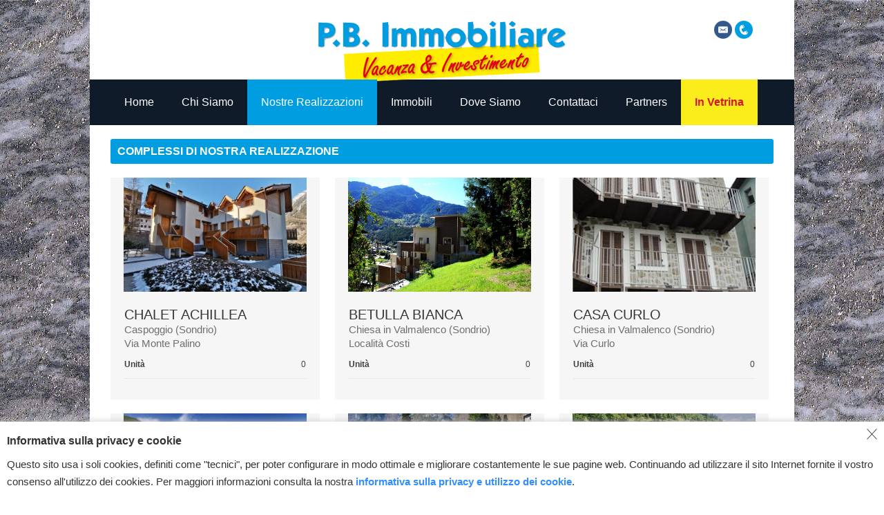

--- FILE ---
content_type: text/html; charset=utf-8
request_url: http://pbimmobiliare.it/nostre-realizzazioni
body_size: 8959
content:


<!DOCTYPE html>
<html xmlns="http://www.w3.org/1999/xhtml">
<head><meta http-equiv="Content-Type" content="text/html; charset=utf-8" /><title>
	P.B. Immobiliare - appartamenti in Valmalenco e Valtellina
</title><meta name="description" content="La P.B. immobiliare offre la possibilità di acquistare o affittare appartamenti in diverse strutture in Valmalenco e Valtellina." /><meta name="keywords" content="ville, villette, appartamenti, affitto, affitti, acquisti, immobili, case, casa, immobiliare, agenzie, agenzia, valmalenco, malenco, valtellina, chiesa, lanzada, caspoggio, chiareggio, sondrio, montagna, alpi, turismo, ristoranti, alberghi, neve, sci, residence, bormio." /><link href="/styles/reset.css" rel="stylesheet" /><link href="/styles/style.css" rel="stylesheet" /><link href="/scripts/jquery.bxslider/jquery.bxslider.css" rel="stylesheet" /><link href="/scripts/jquery.fancybox/jquery.fancybox.css" rel="stylesheet" />
    <script src="/scripts/jquery-1.8.2.min.js"></script>
    <script src="/scripts/jquery.bxslider/jquery.bxslider.min.js"></script>
    <script src="/scripts/jquery.fancybox/jquery.fancybox.pack.js"></script>
    <script type="text/javascript">
        $(document).ready(function () {
            $('.fancybox').fancybox({ social_tools: '' });
        });
    </script>
    
<style type="text/css">
    img.imgImmobile
    {
        width:265px;
        height:165px;
        object-fit:cover;
        object-position:center;
    }
</style>
</head>
<body>
    <form method="post" action="/nostre-realizzazioni" id="form1">
<div class="aspNetHidden">
<input type="hidden" name="_TSM_HiddenField_" id="_TSM_HiddenField_" value="U-GyvmVn3pFKzzhuOCSqqR-y0YvQH8KCXiVkpBj1gz81" />
<input type="hidden" name="__EVENTTARGET" id="__EVENTTARGET" value="" />
<input type="hidden" name="__EVENTARGUMENT" id="__EVENTARGUMENT" value="" />
<input type="hidden" name="__VIEWSTATE" id="__VIEWSTATE" value="/[base64]/uEhLCerab1iUew7EekHodYrCPCwA+7I=" />
</div>

<script type="text/javascript">
//<![CDATA[
var theForm = document.forms['form1'];
if (!theForm) {
    theForm = document.form1;
}
function __doPostBack(eventTarget, eventArgument) {
    if (!theForm.onsubmit || (theForm.onsubmit() != false)) {
        theForm.__EVENTTARGET.value = eventTarget;
        theForm.__EVENTARGUMENT.value = eventArgument;
        theForm.submit();
    }
}
//]]>
</script>


<script src="/WebResource.axd?d=yb9Sfs-R6bS8KY301j3mtr7bVGASC0PYdsFWl8m65oqJIhaH4gLi72zk9Nwl7omZaE7-ZWJ1k-r7Lb7w7xIJbl_NYZc_NDsPyEufF0zzFJg1&amp;t=637358748577751970" type="text/javascript"></script>


<script type="text/javascript">
//<![CDATA[
var __cultureInfo = {"name":"it-IT","numberFormat":{"CurrencyDecimalDigits":2,"CurrencyDecimalSeparator":",","IsReadOnly":false,"CurrencyGroupSizes":[3],"NumberGroupSizes":[3],"PercentGroupSizes":[3],"CurrencyGroupSeparator":".","CurrencySymbol":"€","NaNSymbol":"Non un numero","CurrencyNegativePattern":9,"NumberNegativePattern":1,"PercentPositivePattern":1,"PercentNegativePattern":1,"NegativeInfinitySymbol":"-Infinito","NegativeSign":"-","NumberDecimalDigits":2,"NumberDecimalSeparator":",","NumberGroupSeparator":".","CurrencyPositivePattern":2,"PositiveInfinitySymbol":"+Infinito","PositiveSign":"+","PercentDecimalDigits":2,"PercentDecimalSeparator":",","PercentGroupSeparator":".","PercentSymbol":"%","PerMilleSymbol":"‰","NativeDigits":["0","1","2","3","4","5","6","7","8","9"],"DigitSubstitution":1},"dateTimeFormat":{"AMDesignator":"","Calendar":{"MinSupportedDateTime":"\/Date(-62135596800000)\/","MaxSupportedDateTime":"\/Date(253402297199999)\/","AlgorithmType":1,"CalendarType":1,"Eras":[1],"TwoDigitYearMax":2029,"IsReadOnly":false},"DateSeparator":"/","FirstDayOfWeek":1,"CalendarWeekRule":2,"FullDateTimePattern":"dddd d MMMM yyyy HH.mm.ss","LongDatePattern":"dddd d MMMM yyyy","LongTimePattern":"HH.mm.ss","MonthDayPattern":"d MMMM","PMDesignator":"","RFC1123Pattern":"ddd, dd MMM yyyy HH\u0027:\u0027mm\u0027:\u0027ss \u0027GMT\u0027","ShortDatePattern":"dd/MM/yyyy","ShortTimePattern":"HH.mm","SortableDateTimePattern":"yyyy\u0027-\u0027MM\u0027-\u0027dd\u0027T\u0027HH\u0027:\u0027mm\u0027:\u0027ss","TimeSeparator":".","UniversalSortableDateTimePattern":"yyyy\u0027-\u0027MM\u0027-\u0027dd HH\u0027:\u0027mm\u0027:\u0027ss\u0027Z\u0027","YearMonthPattern":"MMMM yyyy","AbbreviatedDayNames":["dom","lun","mar","mer","gio","ven","sab"],"ShortestDayNames":["do","lu","ma","me","gi","ve","sa"],"DayNames":["domenica","lunedì","martedì","mercoledì","giovedì","venerdì","sabato"],"AbbreviatedMonthNames":["gen","feb","mar","apr","mag","giu","lug","ago","set","ott","nov","dic",""],"MonthNames":["gennaio","febbraio","marzo","aprile","maggio","giugno","luglio","agosto","settembre","ottobre","novembre","dicembre",""],"IsReadOnly":false,"NativeCalendarName":"calendario gregoriano","AbbreviatedMonthGenitiveNames":["gen","feb","mar","apr","mag","giu","lug","ago","set","ott","nov","dic",""],"MonthGenitiveNames":["gennaio","febbraio","marzo","aprile","maggio","giugno","luglio","agosto","settembre","ottobre","novembre","dicembre",""]},"eras":[1,"d.C.",null,0]};//]]>
</script>

<script src="/ScriptResource.axd?d=KM_IBQFkcjuf0R7h8P-aT-cAYUdZE0nEht8wlOJ2SuI5CeeMnz1jVf9aJ7KzyCbvBwIvh4DUCZJhyA-FtYmux7DCRPJw0_VqO96TLh_MzrD-f-jckOCFtc2Wl73T8T0g0&amp;t=ffffffffafdfa956" type="text/javascript"></script>
<script src="/ScriptResource.axd?d=1uvZKUDu2Bny3lrcWzOQQTVxViUtwaudKNwSYaVTKkeU6cZtPXuso8sU-upQEPQmfGeEWU53esSlTZXi9RJLevbpzfov_dXarb8KxL5fCEsir7VkveiQQzdfk6wJCqt4ca6FypZRlOXhg1a2Wi3KMw2&amp;t=ffffffffafdfa956" type="text/javascript"></script>
<script src="/Complessi.aspx?_TSM_CombinedScripts_=True&amp;v=U-GyvmVn3pFKzzhuOCSqqR-y0YvQH8KCXiVkpBj1gz81&amp;_TSM_Bundles_=" type="text/javascript"></script>
<script src="/ScriptResource.axd?d=6B9PTm1cacQuPsco8bll3oItYgSKt4a9NUBOBRNKGi4N3f1mHAcmSbg1-KPVVyotDqgrVX_CZSmOxdoQsfjSF_EbDsXgtk2AAPnoVliJ96KwWUZhjimYqLvS-L-4CY-EEb9wYM9yDTzJmL-Aka_Wng2&amp;t=ffffffffafdfa956" type="text/javascript"></script>
<script src="/ScriptResource.axd?d=FnXUz8m6bfWGLYUHpSll2S7MHGItrrbltJY6UYBl7Qo7J-I5OSsOX53IrtNszKipxYfCnstR-g0py8-OpiONvn7Fkv6YLLEmQGLclH1AHAXTvBwjwUZjp6Regsl-9pHqwUqxWJPTYmbQ3yEKtS8nwg2&amp;t=ffffffffafdfa956" type="text/javascript"></script>
<div class="aspNetHidden">

	<input type="hidden" name="__VIEWSTATEGENERATOR" id="__VIEWSTATEGENERATOR" value="4F7E7666" />
	<input type="hidden" name="__PREVIOUSPAGE" id="__PREVIOUSPAGE" value="H_96oArNQaa-RtIF74ahcNbjj-sT9LPRFI2UdDGmPZA1HhSj0go40wTb7aGVus_ChqxEAx90Cmgbt8vW3gnpi02x7UIa1XWScf7MW7k7Rm41" />
	<input type="hidden" name="__EVENTVALIDATION" id="__EVENTVALIDATION" value="/wEdAALDH/t47/JB0Na7Aq9tFYEipn4AqZkyoqBv9CuJvVd4z8zvq8izSfWlFySrWw6clXHJJqojnuPyp69YS+DLtwDH" />
</div>
    <script type="text/javascript">
//<![CDATA[
Sys.WebForms.PageRequestManager._initialize('ctl00$ctl09', 'form1', [], [], [], 90, 'ctl00');
//]]>
</script>

    <div class="Hack1020">
        <div class="div1020">
            <div class="div960">
                <div class="logoContainer">
                    <a href="/">
                        <img src="/gfx/logo.png" /></a>
                    <div class="badgeContainer">
                        <a href="/contattaci">
                            <img src="/gfx/badge_email.png" /></a> <a href="/dove-siamo">
                                <img src="/gfx/badge_telefono.png" /></a>
                    </div>
                </div>
            </div>
            <div class="barraMenu">
                <div class="div960">
                    <ul class="ulMenu">
                        <li><a href="/" id="mnHomepage">Home</a></li>
                        <li><a href="/chi-siamo" id="mnChisiamo">Chi Siamo</a></li>
                        <li><a href="/nostre-realizzazioni" id="mnRealizzazioni">Nostre Realizzazioni</a></li>
                        <li><a href="/altri-immobili" id="mnAltri">Immobili</a></li>
                        <li><a href="/dove-siamo" id="mnDoveSiamo">Dove Siamo</a></li>
                        <li><a href="/contattaci" id="mnContattaci">Contattaci</a></li>
                        <li><a href="/partners" id="mnPartners">Partners</a></li>
                        <li><a class="promo" href="https://casevalmalenco.pbimmobiliare.it" id="promo" target="_blank">
                            In Vetrina</a></li>
                    </ul>
                    <div style="clear: both;">
                    </div>
                </div>
            </div>
            
    <div class="div960">
        <div id="ContentPlaceHolder1_lb" class="barraAzzurra" style="margin-top: 20px;">COMPLESSI DI NOSTRA REALIZZAZIONE</div>

        
        
        
                <div class="boxImmobile">
                    <div class="boxImmobile_foto">
                        
                        <a href="/scheda-complesso/2/CHALET-ACHILLEA">
                        
                        <img src='https://admin.pbimmobiliare.it/writable/638648471515992262_Chalet Achillea palazzina A.jpg' class="imgImmobile" />
                        </a>
                    </div>
                    <div class="boxImmobile_head">
                        <a href="/scheda-complesso/2/CHALET-ACHILLEA">CHALET ACHILLEA</a>
                        <div style="margin-bottom: 10px;">
                            Caspoggio (Sondrio)<br />
                            Via Monte Palino
                        </div>
                        <div class="boxImmobile_item">
                            <div style="float: left;">
                                <b>Unità</b>
                            </div>
                            <div style="float: right;">
                                0
                            </div>
                            <div style="clear: both;"></div>
                        </div>
                    </div>
                </div>
            
                <div class="spacer">&nbsp;</div>
            
                <div class="boxImmobile">
                    <div class="boxImmobile_foto">
                        
                        <a href="/scheda-complesso/3/BETULLA-BIANCA">
                        
                        <img src='https://admin.pbimmobiliare.it/writable/635457990700843770_DSC_0486.JPG' class="imgImmobile" />
                        </a>
                    </div>
                    <div class="boxImmobile_head">
                        <a href="/scheda-complesso/3/BETULLA-BIANCA">BETULLA BIANCA</a>
                        <div style="margin-bottom: 10px;">
                            Chiesa in Valmalenco (Sondrio)<br />
                            Località Costi
                        </div>
                        <div class="boxImmobile_item">
                            <div style="float: left;">
                                <b>Unità</b>
                            </div>
                            <div style="float: right;">
                                0
                            </div>
                            <div style="clear: both;"></div>
                        </div>
                    </div>
                </div>
            
                <div class="spacer">&nbsp;</div>
            
                <div class="boxImmobile">
                    <div class="boxImmobile_foto">
                        
                        <a href="/scheda-complesso/4/CASA-CURLO">
                        
                        <img src='https://admin.pbimmobiliare.it/writable/635200237205254259_ResizeImageHandlerCAD2ZC2Y.jpg' class="imgImmobile" />
                        </a>
                    </div>
                    <div class="boxImmobile_head">
                        <a href="/scheda-complesso/4/CASA-CURLO">CASA CURLO</a>
                        <div style="margin-bottom: 10px;">
                            Chiesa in Valmalenco (Sondrio)<br />
                            Via Curlo
                        </div>
                        <div class="boxImmobile_item">
                            <div style="float: left;">
                                <b>Unità</b>
                            </div>
                            <div style="float: right;">
                                0
                            </div>
                            <div style="clear: both;"></div>
                        </div>
                    </div>
                </div>
            
                <div class="spacer">&nbsp;</div>
            
                <div class="boxImmobile">
                    <div class="boxImmobile_foto">
                        
                        <a href="/scheda-complesso/6/CHALET-BAITA-DEI-PINI">
                        
                        <img src='https://admin.pbimmobiliare.it/writable/637046609094441702_IMG_20190904_153556.jpg' class="imgImmobile" />
                        </a>
                    </div>
                    <div class="boxImmobile_head">
                        <a href="/scheda-complesso/6/CHALET-BAITA-DEI-PINI">CHALET BAITA DEI PINI</a>
                        <div style="margin-bottom: 10px;">
                            Chiesa in Valmalenco (Sondrio)<br />
                            Località Chiareggio
                        </div>
                        <div class="boxImmobile_item">
                            <div style="float: left;">
                                <b>Unità</b>
                            </div>
                            <div style="float: right;">
                                0
                            </div>
                            <div style="clear: both;"></div>
                        </div>
                    </div>
                </div>
            
                <div class="spacer">&nbsp;</div>
            
                <div class="boxImmobile">
                    <div class="boxImmobile_foto">
                        
                        <a href="/scheda-complesso/8/COMPLESSO-RESIDENZIALE-NELLA">
                        
                        <img src='https://admin.pbimmobiliare.it/writable/636889326702588160_Foto 2.jpg' class="imgImmobile" />
                        </a>
                    </div>
                    <div class="boxImmobile_head">
                        <a href="/scheda-complesso/8/COMPLESSO-RESIDENZIALE-NELLA">COMPLESSO RESIDENZIALE NELLA</a>
                        <div style="margin-bottom: 10px;">
                            Chiesa in Valmalenco (Sondrio)<br />
                            Via Roma
                        </div>
                        <div class="boxImmobile_item">
                            <div style="float: left;">
                                <b>Unità</b>
                            </div>
                            <div style="float: right;">
                                0
                            </div>
                            <div style="clear: both;"></div>
                        </div>
                    </div>
                </div>
            
                <div class="spacer">&nbsp;</div>
            
                <div class="boxImmobile">
                    <div class="boxImmobile_foto">
                        
                        <a href="/scheda-complesso/11/Ai-Prai-2">
                        
                        <img src='https://admin.pbimmobiliare.it/writable/637266199278765986_vlcsnap-2019-09-25-09h47m19s492.jpg' class="imgImmobile" />
                        </a>
                    </div>
                    <div class="boxImmobile_head">
                        <a href="/scheda-complesso/11/Ai-Prai-2">Ai Prai 2</a>
                        <div style="margin-bottom: 10px;">
                            Chiesa in Valmalenco (Sondrio)<br />
                            Via Vassalini
                        </div>
                        <div class="boxImmobile_item">
                            <div style="float: left;">
                                <b>Unità</b>
                            </div>
                            <div style="float: right;">
                                0
                            </div>
                            <div style="clear: both;"></div>
                        </div>
                    </div>
                </div>
            
                <div class="spacer">&nbsp;</div>
            
                <div class="boxImmobile">
                    <div class="boxImmobile_foto">
                        
                        <a href="/scheda-complesso/14/Condominio-Centrale">
                        
                        <img src='https://admin.pbimmobiliare.it/writable/638083382961506856_Presentazione standard1.jpg' class="imgImmobile" />
                        </a>
                    </div>
                    <div class="boxImmobile_head">
                        <a href="/scheda-complesso/14/Condominio-Centrale">Condominio Centrale</a>
                        <div style="margin-bottom: 10px;">
                            Chiesa in Valmalenco (Sondrio)<br />
                            Via Roma, 112
                        </div>
                        <div class="boxImmobile_item">
                            <div style="float: left;">
                                <b>Unità</b>
                            </div>
                            <div style="float: right;">
                                0
                            </div>
                            <div style="clear: both;"></div>
                        </div>
                    </div>
                </div>
            
                <div class="spacer">&nbsp;</div>
            
                <div class="boxImmobile">
                    <div class="boxImmobile_foto">
                        
                        <a href="/scheda-complesso/15/Condominio-Casa-Pedrotti">
                        
                        <img src='https://admin.pbimmobiliare.it/writable/638648480620078521_Pedrotti 2024.jpg' class="imgImmobile" />
                        </a>
                    </div>
                    <div class="boxImmobile_head">
                        <a href="/scheda-complesso/15/Condominio-Casa-Pedrotti">Condominio Casa Pedrotti</a>
                        <div style="margin-bottom: 10px;">
                            Chiesa in Valmalenco (Sondrio)<br />
                            Via N. Rusca n. 39
                        </div>
                        <div class="boxImmobile_item">
                            <div style="float: left;">
                                <b>Unità</b>
                            </div>
                            <div style="float: right;">
                                0
                            </div>
                            <div style="clear: both;"></div>
                        </div>
                    </div>
                </div>
            

        <div style="clear: both;"></div>

        <div class="pager">
            <span id="ContentPlaceHolder1_DataPager1"><span>1</span>&nbsp;</span>
        </div>

        <script type="text/javascript">
            $(document).ready(function () {
                var i = 0;
                $('.spacer').each(function () {
                    i++;
                    if (i % 3 == 0) {
                        $(this).hide();
                    }
                });
            });
        </script>

    </div>
    <script type="text/javascript">
        $(document).ready(function () {
            $('#mnRealizzazioni').addClass("active");
        });
    </script>

            <div class="barraScura">
                <div class="div960">
                    <div class="iscriviti">
                        Iscriviti alla nostra newsletter
                    </div>
                    <div class="tbNewsletter">
                        <input type="text" name="EMAIL" />
                    </div>
                    <div style="float: left;">
                        <a id="btnSubscribe" class="btnBlu" href="javascript:WebForm_DoPostBackWithOptions(new WebForm_PostBackOptions(&quot;ctl00$btnSubscribe&quot;, &quot;&quot;, false, &quot;&quot;, &quot;http://pbimmobiliare.us3.list-manage1.com/subscribe/post?u=446304d308b79ead7c07b6441&amp;id=da5912a082&quot;, false, true))">ISCRIVITI</a>
                    </div>
                    <div style="clear: both;">
                    </div>
                </div>
            </div>
            <div class="footer">
                <div class="div960">
                    <div class="boxFooter" style="color: #2f4665; text-align: center; padding-top: 40px;">
                        <img src="/gfx/logo_footer.png" />
                        <div style="height: 10px;">
                        </div>
                        Copyright
                        2025<br />
                        Cod. Fisc. e P.Iva: 04988490969
                        <style type='text/css'>
                            #andytimes_privacy_main_link
                            {
                                text-decoration: none;
                                color: inherit;
                                font-size: 8pt;
                            }
                        </style>
                        <div id='andytimes_privacy_div'>
                        </div>
                        <a href="http://www.andytimes.it" target="_blank">
                            <img src="/gfx/andytimes.png" /></a>
                    </div>
                    <div class="boxFooter" style="text-align: center;">
                        <h1>
                            CALCOLA IL TUO MUTUO</h1>
                        <div style="height: 10px;">
                        </div>
                        <a href="/calcola-mutuo">
                            <img src="/gfx/banner_telemutuo.png" /></a>
                    </div>
                    <div class="boxFooter">
                        <h1>
                            CONTATTI</h1>
                        <div style="height: 10px;">
                        </div>
                        P.B. Immoblilare<br />
                        Via Roma, 150 - Chiesa Valmalenco Italy<br />
                        Tel. 0342 / 451061<br />
                        info@pbimmobiliare.it
                    </div>
                    <div class="boxFooter" style="position: relative;">
                        <a href="https://www.3bmeteo.com/meteo/chiesa+in+valmalenco/" target="_blank" style="position: absolute;
                            top: 0px; width: 100%; height: 150px;"></a>
                        <div style="padding-left: 30px;">
                            <a id='wdgt_6201269d7c73adc85c8b4568' href='https://www.3bmeteo.com/meteo/chiesa+in+valmalenco/'>
                                Meteo Chiesa in valmalenco</a>
                            <script type="text/javascript">
                                var wid = '6201269d7c73adc85c8b4568';
                                (function () {
                                    var wdgt = document.createElement('script'); wdgt.type = 'text/javascript'; wdgt.async = true;
                                    wdgt.src = '//widget.3bmeteo.com/widget.js';
                                    var s = document.getElementsByTagName('script')[0]; s.parentNode.insertBefore(wdgt, s);
                                })();
                            </script>
                        </div>
                    </div>
                    <div style="clear: both;">
                    </div>
                </div>
            </div>
        </div>
    </div>
    <div class="banner">
        
        
                <a href="https://admin.pbimmobiliare.it/writable/638083607145577907_Immagine.png" id="ctl10_ancora_0" class="fancybox">
                    <img src="https://admin.pbimmobiliare.it/writable/637401671945774081_background_112020.jpg" /></a>
            
    </div>
    <script>
        (function (i, s, o, g, r, a, m) {
            i['GoogleAnalyticsObject'] = r; i[r] = i[r] || function () {
                (i[r].q = i[r].q || []).push(arguments)
            }, i[r].l = 1 * new Date(); a = s.createElement(o),
                m = s.getElementsByTagName(o)[0]; a.async = 1; a.src = g; m.parentNode.insertBefore(a, m)
        })(window, document, 'script', '//www.google-analytics.com/analytics.js', 'ga');

        ga('create', 'UA-45452158-1', 'pbimmobiliare.it');
        ga('send', 'pageview');
    </script>
    <script type='text/javascript' src='https://privacy.andytimes.it/privacy/privacy-cookie.min.js'></script>
    <script type='text/javascript'>        ParsePrivacy('583d3213-e3d1-4287-9341-857381a991e0');</script>
    </form>
</body>
</html>


--- FILE ---
content_type: text/html; charset=utf-8
request_url: https://privacy.andytimes.it/Privacy/privacy-cookie.ashx
body_size: 417
content:
Questo sito usa i soli cookies, definiti come &quot;tecnici&quot;, per poter configurare in modo ottimale e migliorare costantemente le sue pagine web. Continuando ad utilizzare il sito Internet fornite il vostro consenso all&#39;utilizzo dei cookies. Per maggiori informazioni consulta la nostra <a href='#privacy-e-uso-dei-cookie' onclick="$('#andytimes_privacy_box').hide();">informativa sulla privacy e utilizzo dei cookie</a>.

--- FILE ---
content_type: text/css
request_url: http://pbimmobiliare.it/styles/reset.css
body_size: 880
content:
html {
	margin: 0;
	padding: 0;
	border: 0;
	outline: 0;
	font-weight: inherit; 
	font-style: inherit; 
	font-size: 100%; 
	font-family: Arial; 
} 

body, div, span, applet, object, iframe,
h1, h2, h3, h4, h5, h6, blockquote, 
a, abbr, acronym, address, big, cite, code,
del, dfn, em, font, img, ins, kbd, q, s, samp,
small, strike, strong, tt, var,
dl, dt, dd, ol, ul, li,
form, label, legend,
table, caption, tbody, tfoot, thead, tr, th, td {
	margin: 0;
	padding: 0;
	border: 0;
	outline: 0;
	font-weight: inherit;
	font-style: inherit;
	font-size: 100%;
	font-family: Arial;
}

pre, sub, sup {
	margin: 0;
	padding: 0;
	border: 0;
	outline: 0;
}

/* remember to define focus styles! */
:focus {
	outline: 0;
}
body {
	line-height: 1;
}
ol, ul {
	list-style: none;
}
/* tables still need 'cellspacing="0"' in the markup */
table {
	border-collapse: collapse;
	border-spacing: 0;

}
caption, th, td {
	text-align: left;
	font-weight: normal;
}
blockquote:before, blockquote:after,
q:before, q:after {
	content: "";
}
blockquote, q {
	quotes: "" "";
}

/* text */

h1, h2, h3, h4, h5, h6 {
	font-weight: normal;
}

h1 {
	font-size: 30px;
}

h2 {
	font-size: 24px;
}

h3 {
	font-size: 16px;
}

h4 {
	font-size: 14px;
}

h5 {
	font-size: 12px;
}

h6 {
	font-size: 11px;
}

.black{color:#2c2c2c;}
.green{color:#a0b956;}
.blue{color:#3e5f7e;}
.red{color:#c21111;}
.gray{color: #8d8d8d;}
.brown{color: #9c7158;}
.orange{color: #ec7c48;}

.link_brown
{color:#6e6756;text-decoration:none;}
.link_brown:hover
{color:#a0b956;text-decoration:none;}


--- FILE ---
content_type: text/css
request_url: http://pbimmobiliare.it/styles/style.css
body_size: 2653
content:
.banner {
    position: fixed;
    top: 0px;
    left: 0px;
    width: 100%;
    height: auto;
    overflow: hidden;
    text-align: center;
    z-index: 1;
}
.Hack1020 {
    width: 100%;
    overflow: hidden;
}
.div1020 {
    width:1020px;
    margin: auto;
    background-color: #fff;
    position: relative;
    z-index: 4;
}
.div960 {
    width:960px;
    margin: auto;
    position: relative;
    z-index: 4;
}
.logoContainer {
    width: 100%;
    height: 85px;
    padding-top: 30px;
    text-align: center;
    position: relative;
}
.badgeContainer {
    position: absolute;
    top: 30px;
    right: 30px;
}
.barraMenu {
    background-color: #101b2a;
}
.ulMenu li {
    float: left;
}
    .ulMenu li a {
        display: inline-block;
        padding-top:25px;
        padding-bottom: 25px;
        padding-left: 20px;
        padding-right: 20px;
        font-family: Arial;
        font-size: 12pt;
        color: #fff;
        text-align: center;
        text-decoration: none;
    }
    .ulMenu li a.active {
        background-color: #009de0;
    }
    .ulMenu li a:hover {
        background-color: #009de0;
    }
    .ulMenu li a.promo{
        background-color: #FBED1C;
        color:   #D81426;
        font-weight:600;
    }
        
.cornice {
    position: absolute;
    width:996px;
    height:482px;
    top: -13.2px;
    left: -15px;
    background-image: url('/gfx/cornice_ombra.png');
}
.slider1content {
    position: relative;
}
.slider1content .bx-pager {
    bottom: -100px;
    z-index: 9999;
}
.slider2content {
    position: relative;
}
.slider2content .bx-pager {
    top: 88%;
    z-index: 9999;
}
.boxRicerca {
    width:906px;
    height:137px;
    position: absolute;
    z-index: 9999;
    top: 300px;
    left: 27px;
    background-image: url('/gfx/bg_cerca.png');
}
.boxRicerca_in {
    margin-top: 45px;
    margin-left: 10px;
    padding: 10px;
}
.boxRicerca_in_b {
    width:16.666666%;
    float: left;
}
    .boxRicerca_in_b div {
        font-family: Arial;
        font-size: 11pt;
        color: #474747;
        padding-bottom: 10px;
        font-weight: bold;
    }
    .boxRicerca_in_b select {
        border: 1px solid #d5d5d5;
        padding: 5px;
        width: 90%;
        color: #828282;
        border-radius: 3px;
    }
.boxHome {
    float: left;
    width: 33.333333%;
    text-align: center;
}
    .boxHome h1 {
        font-family: Arial;
        font-size: 18pt;
        color: #777777;
        text-align: center;
        width: 100%;
        margin-bottom: 20px;
    }
.linkHome {
    display: block;
    width:303px;
    margin: auto;
    text-decoration: none;
    background-color: #101b2a;
    font-family: Arial;
    font-size: 13pt;
    color: #fff;
    text-align: center;
    padding-top: 20px;
    padding-bottom: 20px;
    border-radius: 5px;
}
.barraScura {
    background-color: #19283c;
    padding-top: 10px;
    padding-bottom: 10px;
}
.iscriviti {
    float: left; 
    width:340px;
    font-family: Arial;
    font-size: 14pt;
    color: #fff;
    padding-top: 10px;
}
.tbNewsletter {
    float: left; 
    width:450px;
}
    .tbNewsletter input[type=text] {
        padding: 10px;
        width: 90%;
        background-color: #fff;
        border-radius: 3px;
        border: 0px;
    }
.btnBlu {
    display: inline-block;
    text-decoration: none;
    background-color: #009de0;
    font-family: Arial;
    font-size: 12pt;
    color: #fff;
    text-align: center;
    padding: 10px;
    padding-left: 20px;
    padding-right: 20px;
    border-radius: 3px;
}
.footer {
    background-color: #101b2a;
    padding-top: 30px;
}
.boxFooter {
    width:25%;
    float: left;
    font-family: Arial;
    font-size: 11pt;
    color: #fff;
    line-height: 28px;
}
    .boxFooter h1 {
        font-family: Arial;
        font-size: 12pt;
        color: #fff;
    }
.barraAzzurra {
    background-color: #009de0;
    border-radius: 3px;
    padding: 10px;
    font-family: Arial;
    font-size: 12pt;
    color: #fff;
    margin-top: 20px;
    margin-bottom: 20px;
    font-weight:bold;
}
.barraGialla {
    background-color: #feed01;
    border-radius: 3px;
    padding: 10px;
    font-family: Arial;
    font-size: 12pt;
    color: #e5001c;
    line-height: 24px;
    margin-bottom: 20px;
    font-weight:bold;
    text-decoration: none;
    display: block;
}
.testi {
    margin-bottom: 20px;
    font-family: Arial;
    font-size: 11pt;
    color: #6f6f6f;
}
.boxImmobile {
    float: left;
    width: 303px;
    margin-bottom: 20px;
    background-color: #f6f6f6;
}
.boxImmobile_foto {
    position: relative;
    text-align: center;
}
.boxImmobile_label {
    position: absolute;
    left: 0px;
    bottom: 2px;
    padding: 8px;
    background-color: rgba(0,157,224,0.7);
    font-family: Arial;
    font-size: 11pt;
    color: #fff;
}
.boxImmobile_head {
    padding: 20px;
    font-family: Arial;
    font-size: 11pt;
    color: #6f6f6f;
    line-height: 20px;
}
    .boxImmobile_head a {
        font-family: Arial;
        font-size: 15pt;
        color: #373737;
        margin-bottom: 10px;
        text-decoration: none;
    }
.boxImmobile_item {
    border-bottom: 1px solid #e7e7e7;
    padding-bottom: 10px;
    margin-bottom: 10px;
    color: #404040;
    font-family: Arial;
    font-size: 9pt;
}
.spacer
{
    float: left; 
    width: 22px;
}
.badge_offerta {
    position: absolute;
    right: -20px;
    top: -18px;
}
.dettaglioSx {
    float: left;
    width:620px;
}
.dettaglioDx {
    float: right;
    width:320px;
}
.dettaglio_text {
    font-family: Arial;
    font-size: 11pt;
    color:#3c3c3c;
    line-height: 25px;
    margin-top: 20px;
    margin-bottom: 20px;
}
.boxDettaglio {
    padding: 20px;
    background-color: #f6f6f6;
}
.aPlanimetria {
    height: 8px;
    padding-top: 10px;
    padding-left: 40px;
    background-image: url('/gfx/btnDownload.png');
    font-family: Arial;
    font-size: 12pt;
    color:#606060;
    padding-bottom: 20px;
    margin-bottom: 10px;
    display: block;
    border-bottom: 1px solid #e7e7e7;
    background-repeat: no-repeat;
    background-position: left center;
    text-decoration: none;
}
.testiDoveSiamo {
    width:205px; 
    float: left;
    font-family: Arial;
    font-size: 11pt;
    color: #606060;
    line-height: 25px;
}
    .testiDoveSiamo b {
        color: #009de0;
    }
    .testiDoveSiamo a {
        font-family: Arial;
        font-size: 11pt;
        color: #606060;
        text-decoration: none;
    }
.mappa {
    position: absolute;
    top: -20px;
    left: -22px;
    z-index: 5;
}
.boxScuro {
    padding: 20px;
    background-color: #101b2a;
    color: #fff;
    line-height: 25px;
    font-family: Arial;
    font-size: 11pt;
    margin-bottom: 20px;
}
    .boxScuro h1 {
        font-family: Arial;
        font-size: 15pt;
        color: #009de0;
        margin-bottom: 20px;
        font-weight: bold;
    }
.boxChiaro {
    padding: 20px;
    background-color: #fff;
    color: #101b2a;
    line-height: 25px;
    font-family: Arial;
    font-size: 11pt;
    margin-bottom: 20px;
}
    .boxChiaro h1 {
        font-family: Arial;
        font-size: 15pt;
        color: #009de0;
        margin-bottom: 20px;
    }
    .boxChiaro b {
        color: #009de0;
    }
.form {
    background-image: url('/gfx/bg_form.png');
    width:1014px;
    height: 657px;
    padding-top: 30px;
    margin-left: 7px;
}
.formSx {
    font-family: Arial;
    color: #fff;
    font-size: 11pt;
}
.formDx {
    font-family: Arial;
    color: #fff;
    font-size: 11pt;
}
.privacy {
    padding: 20px;
    background-color: rgba(0,0,0,0.7);
    margin-top: 20px;
    margin-bottom: 20px;
    font-size: 10pt;
    line-height: 18px;
}
.form input[type=text] {
    border: 0px;
    padding: 10px;
    width: 93%;
    margin-top: 8px;
}
.form textarea {
    border: 0px;
    padding: 10px;
    width: 93%;
    height: 320px;
    margin-top: 8px;
}
.boxPartner {
    float: left;
    width:287px;
    height: 300px;
    overflow: hidden;
    margin-left: 5px;
    margin-right: 5px;
    border: 1px solid #e1e1e1;
    color: #6e6e6e;
    font-family: Arial;
    font-size: 11pt;
    padding: 10px;
    margin-bottom: 20px;
}
.pager {
    margin-bottom: 20px;
    text-align: center;
}
    .pager a {
        display: inline-block;
        background-color: #dbdbdb;
        text-align: center;
        padding: 10px;
        color: #6f6f6f;
        font-family: Arial;
        font-size:12pt;
        text-decoration: none;
    }
    .pager span span {
        display: inline-block;
        background-color: #009de0;
        color: #fff;
        text-decoration: none;
        text-align: center;
        padding: 10px;
        font-family: Arial;
        font-size:12pt;
    }
#ulPages li {
    display: none;
}
.ulM {
    margin-bottom: 20px;
}
.ulM li {
    display: inline-block;
    padding-left: 10px;
    padding-right: 10px;
    padding-top: 10px;
    padding-bottom: 10px;
    color: #6f6f6f;
    border-right: 1px solid #d5d5d5;
}
    
    .ulM li b {
        
    }
.slogan
{
    position: absolute;
    left: 0px;
    top: 0px;
    width: 100%;
    background-color: rgba(16,27,42,0.6);
    z-index: 9999;
}
.slogan a
{
    text-decoration: none;
    color: #fff;
}
.slogan h1
{
    font-family: Arial;
    font-size: 30pt;
    color: #fff;
}
.slogan h2
{
    font-family: Arial;
    font-size: 20pt;
    color: #fff;
}

--- FILE ---
content_type: text/css
request_url: https://privacy.andytimes.it/Privacy/Privacy.css
body_size: 782
content:
#andytimes_privacy_box
{
    position:fixed !important;
    z-index:99999 !important; 
    bottom:0px !important; 
    left:0px !important; 
    width:100% !important;
    background-color:rgba(255, 255, 255, 0.40) !important;
    color:#333 !important; 
    font-family: Arial !important; 
    text-align:left !important;
    line-height:25px !important;
    box-shadow: 0 0 10px #ccc !important;
	border:  10px solid #fff !important;
    background-color: #fff !important;
    font-weight: normal !important;
}
.andytimes_privacy_box_b
{
    font-size:12pt !important;
    display:inline-block !important;
    margin-bottom:10px !important;
    margin-top:5px !important;
}
#andytimes_privacy_box a
{
    color:#328efe !important;
    text-decoration:none !important;
    font-weight:bold !important;
}
.andytimes_privacy_box_df
{
    float:left !important;
}
.andytimes_privacy_box_h1
{
    color:#328efe !important;
    font-size:40pt !important;
    width:100% !important;
    display:inline-block !important;
    padding-left: 20% !important;
    padding-top: 50% !important;
}
.andytimes_privacy_box_h2
{
    position:absolute !important;
    right:20px !important;
    top:-10px;
    color:#328efe !important;
    font-size:30pt !important;
    cursor:pointer !important;
}
#andytimes_privacy_box_full
{
    position:fixed !important;
    z-index:999999 !important; 
    top:5% !important; 
    left:5% !important;
    width:90% !important;
    color:#333 !important; 
    font-family: Arial !important; 
    text-align:left !important;
    line-height:25px !important;
	box-shadow: 0 0 10px #ccc !important;
    background-color: #fff !important;
}
.andytimes_privacy_box_full_h2
{
    position:absolute !important;
    top:15px !important;
    right:20px !important;
    color:#333 !important;
    cursor:pointer !important;
    font-weight:300 !important;
}
.andytime_privacy_estesa_text
{
    overflow: auto !important;
    padding: 20px !important;
    margin-top: 40px !important;
    font-weight: normal !important;
}
.andytime_privacy_estesa_text h1
{
    font-size: 35pt !important;
    line-height: 40px !important;
    margin-bottom: 40px !important;
}
.andytime_privacy_estesa_text h2
{
    font-size: 25pt !important;
    margin-top: 20px !important;
    margin-bottom: 20px !important;
}
.andytime_privacy_estesa_text h3
{
    font-size: 15pt !important;
    margin-top: 10px !important;
    margin-bottom: 10px !important;
}

--- FILE ---
content_type: text/javascript
request_url: http://pbimmobiliare.it/ScriptResource.axd?d=6B9PTm1cacQuPsco8bll3oItYgSKt4a9NUBOBRNKGi4N3f1mHAcmSbg1-KPVVyotDqgrVX_CZSmOxdoQsfjSF_EbDsXgtk2AAPnoVliJ96KwWUZhjimYqLvS-L-4CY-EEb9wYM9yDTzJmL-Aka_Wng2&t=ffffffffafdfa956
body_size: 2560
content:
// (c) 2010 CodePlex Foundation
Type.registerNamespace("Sys.Extended.UI.Seadragon");Type.registerNamespace("Seadragon");Sys.Extended.UI.Seadragon.Config=function(){this.debugMode=!0;this.animationTime=1.5;this.blendTime=.5;this.alwaysBlend=!1;this.autoHideControls=!0;this.immediateRender=!1;this.wrapHorizontal=!1;this.wrapVertical=!1;this.minZoomDimension=.8;this.maxZoomPixelRatio=2;this.visibilityRatio=.5;this.springStiffness=5;this.imageLoaderLimit=2;this.clickTimeThreshold=200;this.clickDistThreshold=5;this.zoomPerClick=2;this.zoomPerSecond=2;this.showNavigationControl=!0;this.maxImageCacheCount=100;this.minPixelRatio=.5;this.mouseNavEnabled=!0;this.navImages={zoomIn:{REST:'WebResource.axd?d=U8n7wMJRXfH--8daW-zUjzPrBWvVUXHc8JNx33aVcucM5WvD8AKyGizVj-DkptVB4telxs-ufjKAMtqij9AunSlDyaqccgI86gJyE4y2dvDiSiHitlyvwG28VnRKU4OAwehFH-1CePJwrc9JMMGvCw2&t=635424068574434587',GROUP:'WebResource.axd?d=pxArRCcwRazDoCB-QnNqpxh04ojprmndX706DnFFgTU0xOe7_BYyY_4kGeT7JEJEfA-0EjZZoie9TnZvv2nmUI-weKjGmQQHq4nbvrTOCqvGfKmt2gyY1EaUzvJHK8acK8LQe6qMshRYr_eBdJtgnU_uLvZRC5kktjXGLWtffWk1&t=635424068574434587',HOVER:'WebResource.axd?d=I1ZMn4erTZG8GcPmLxCTgg9KQQdW03UjdYxcUvagShdAk9LaNJbPh-C6KF7WkVFl1a_2xwXNRtQOd1RKjQtx2rrXCp-r41YaB2vK1HzkMbz42H0tbskRszVafZcm9CrpjEVBc3h-fzdj2rMxILIRAw2&t=635424068574434587',DOWN:'WebResource.axd?d=Xzc0cFERoJW26At8jQM4guLqSJm03kXYZEeeBdNrsMbugdaCZY-LDbC0Mq-PZl6B2LBi0u4uYNEyt5_mnKvvPB49Fu5kvPr5ipRarOUG1bkTowLZtMSWwPWT0TgJHAvgMApVUSIYyNItZHfmeFgY2A2&t=635424068574434587'},zoomOut:{REST:'WebResource.axd?d=M6chezkmN0d6yQv0aBx49JIjAG_nXRh4oUDoSKXfYJfbR3HOubmjRgPilAOMAeTtLAPXHaYSuW_J6HoWTj8ycN2euoQ7fny7-im4b1WEIV5H4cboKb-ACz8GpS3bW3QuuQMD4wLMnvJWC3RaSYcpzw2&t=635424068574434587',GROUP:'WebResource.axd?d=TYtRn9kT5hpHKr9jFY-XJOd88cr2UaFMylX6puIMbVu96ldCR1O4I9JMUSPEcGb9XN6YK_7Iv8V6ZKKL0tc8MPD-1mL8bibEqfjJ4vNnmDWxd27WiYTLZdBpDgYurgdLiIJX-swneuTFC1XFUfsalPTVuCbIklMqRwB2KNYrFOc1&t=635424068574434587',HOVER:'WebResource.axd?d=l8dk6gCFCaUN3wWfuYh7HlF48Jh81-47qscLKEid_7eObIV1cSgeEQJ522xYotzhSKZKlVJwf_oIxV9vrSa_GLkwCeDeqZWmmMp5fLJ1aT07hHdxnWLVQlKVKxKWw-TU9oQ25b4cerrLduFBB3AMaw2&t=635424068574434587',DOWN:'WebResource.axd?d=hqSopFUpO9ngIAWF66jl53EL1qYZfThCwZdYmq3XGoBKsr97F8Dx4n3UviqWXFJH31uCs79oXImLErTFL4nUjYNfu3huYyug0PRm_szpyoYic-YZL9MCqIhiXRCSFRrjY5MW--zCYtqcj1Vp94qQ_zq0i-9YW4FEBXdVdRzVODQ1&t=635424068574434587'},home:{REST:'WebResource.axd?d=jxaFwW1xPrYJwYRYbL1bMlKAT3aT9TmcVssYueXadmJdeA6XSUF4qLb72RIN-F845GI349gElLBUvUivCRCrv60xMYAQyIwsm-z5V4qXfn2ZdPXDbAf5Xu0KQvt6Zw4DTf2TM8zchVuoiojwOVCntQ2&t=635424068574434587',GROUP:'WebResource.axd?d=E5kG39bmdeFmQZlSxFmpt557SvPesIBwIKtIwBZ_IJrmYPcjQFzZw5ACkJ4T7L82t9-QtvAzEq1QHHDn8kgGl1tOUeB0-mqbHD_LBJQ6zfDTwuzNMv1i4XzhkI882uh9_637-RZEJIRfifHx2ut8xglZVPUDgs-hqqPpiukN_Is1&t=635424068574434587',HOVER:'WebResource.axd?d=C7gc4uw5yCUgfMAr541-vdjSPJQ325kvuMVyL02cFrbauOK-2-F7UwcUVrDAmLA6vKEJHzusAFPu4YAwQL5JxUwP9zVIVhasHALMMK8BIji7vgZ95_K0DDkH2BCtjI-xIsvgDcMVfd0m_kAJv-ex4g2&t=635424068574434587',DOWN:'WebResource.axd?d=j3OA1vC6_8-ePqNaYX6Jac3QPwtPyJkVSa3kI-56GxGdG7hSo_QWXDxeZOwdF9e4IvA31LmNYFBvn1YmdBz_1s40CNuthhgPAloelDCAmnsKQb-zYwQbLZumbAFVDbLRsydRTFQHrw0uV04QLsOhLQ2&t=635424068574434587'},fullpage:{REST:'WebResource.axd?d=GI50GOtEhsZU_1pHY4rW0UZyhaLtAclk3XxXNf6h_WTOH8CE87zkpiItsfMlZgt6n9H5GpoXmhXFuIpHI2NmKWWNXr3LQx2Zkp0L6Df1P6trZSyL8xZ__UxYsOgnrFBBrGlNWC3yBIRe_Qxv4nR-GQ2&t=635424068574434587',GROUP:'WebResource.axd?d=SSlx4J4wCOPoJQM-WnOxvXhQZkw9fx_AnjZJag5yQobLfbyXgWAwAJPmtYXwRiITp6K0bmLiebYaHn80NLDlkGdZNZK8ftB8GgVZDFu9etzYZKhDyqCygPWBrjSr3Cah14nE6_GSR8I1wvKDrM-_VNE4MdU5bTx1Acqv6Ia40wo1&t=635424068574434587',HOVER:'WebResource.axd?d=rCQxlmVko2oZQTR2UV44oWayjeNQIMhzB10mLwieCAFOzFVd99lld2mNYf5XB1veMUCvhmmtNhFx9yeMUebYVRDZdrveNKn2wYkBk9zOqcjOVsYRkIR0qpAfO0Cxrd2vTAkn0bW570S_5zahHplYeA2&t=635424068574434587',DOWN:'WebResource.axd?d=FFgs2RkFznYtz74O7tHdlmSzPjli8uAbK_JjRn9sv3pm6dhsssacs4CeY3eqFTiDVklu5t4sKzoUZePJOtN-VaE0bNA9CYbv7Q-KRZi7t5Tv7Dj1jZJrK7meZS_zmfS9Zi3WIZ9gEFln-T19efYHX_ZneTqv1pBbHmUITRpwk_M1&t=635424068574434587'}}};Sys.Extended.UI.Seadragon.Config.registerClass("Sys.Extended.UI.Seadragon.Config",null,Sys.IDisposable);

--- FILE ---
content_type: application/javascript
request_url: https://privacy.andytimes.it/privacy/privacy-cookie.min.js
body_size: 2428
content:
function ParsePrivacy(i) { var e = "https://privacy.andytimes.it/", a = document.createElement("link"); a.setAttribute("rel", "stylesheet"), a.setAttribute("type", "text/css"), a.setAttribute("href", e + "Privacy/Privacy.css"), document.getElementsByTagName("head")[0].appendChild(a); var t = document.createElement("script"); t.src = e + "Privacy/jquery.js", t.type = "text/javascript"; var A = function (i) { window.jQuery ? i(jQuery) : (document.getElementsByTagName("head")[0].appendChild(t), window.setTimeout(function () { A(i) }, 100)) }; A(function (a) { !0, a(document).ready(function () { LoadPrivacy(a, i, e) }) }), $(window).load(function () { "undefined" != typeof ga && ga("set", "anonymizeIp", !0) }) } function andytimes_privacy_addCookie() { var i = new Date, e = new Date(new Date(i).setMonth(i.getMonth() + 3)); document.cookie = "consenso_utilizzo_cookie_tecnici=" + i.toString() + "; expires=" + e.toString() + "; path=/", $("#andytimes_privacy_box").hide() } function LoadPrivacy(i, e, a) { Math.random(); (document.getElementById("andytimes_privacy_div").innerHTML += "<a href='#privacy-e-uso-dei-cookie' id='andytimes_privacy_main_link'>informativa sulla privacy e utilizzo dei cookie</a>", null == andytimes_privacy_getCookie("consenso_utilizzo_cookie_tecnici")) && i.ajax({ type: "POST", url: a + "Privacy/privacy-cookie.ashx", data: { codice: e, tipologia: "1" } }).done(function (i) { "" != i && (document.getElementById("andytimes_privacy_div").innerHTML += "<div id='andytimes_privacy_box'><div style='padding:0px;'><div class=\"andytimes_privacy_box_h2\" onclick=\"andytimes_privacy_addCookie();\"><img class='no2' src='[data-uri]'/></div><div class=\"andytimes_privacy_box_df\" style='width:100%;'><b class=\"andytimes_privacy_box_b\">Informativa sulla privacy e cookie</b><br />" + i + "</div><div style='clear:both;'></div></div></div>") }); LoadInformativaEstesa(e, a), window.onhashchange = function () { LoadInformativaEstesa(e, a) } } function andytimes_privacy_hideMe() { andytimes_privacy_addCookie(), $(".andytimes_privacy_box_full").hide(); var i = window.location.href.split("#")[0]; window.location.replace(i) } function LoadInformativaEstesa(i, e) { "#privacy-e-uso-dei-cookie" == window.location.hash && $.ajax({ type: "POST", url: e + "Privacy/privacy-cookie.ashx", data: { codice: i, tipologia: "0" } }).done(function (i) { i = i.replace(/{dominio}/g, window.location.hostname), document.getElementById("andytimes_privacy_div").innerHTML += "<div class='andytimes_privacy_box_full' id='andytimes_privacy_box_full'><div style=\"padding: 20px;\"><div class=\"andytimes_privacy_box_full_h2\" onclick=\"andytimes_privacy_hideMe();\"><img class='no2' src='[data-uri]'/></div><div class=\"andytime_privacy_estesa_text\">" + i + "</div></div></div>", $(".andytimes_privacy_box_full").height($(window).height() / 100 * 90), $(".andytime_privacy_estesa_text").height($(".andytimes_privacy_box_full").height() - 120) }) } function andytimes_privacy_getCookie(i) { var e = document.cookie, a = i + "=", t = e.indexOf("; " + a); if (-1 == t) { if (0 != (t = e.indexOf(a))) return null } else { t += 2; var A = document.cookie.indexOf(";", t); -1 == A && (A = e.length) } return unescape(e.substring(t + a.length, A)) }

--- FILE ---
content_type: text/plain
request_url: https://www.google-analytics.com/j/collect?v=1&_v=j102&a=68383860&t=pageview&_s=1&dl=http%3A%2F%2Fpbimmobiliare.it%2Fnostre-realizzazioni&ul=en-us%40posix&dt=P.B.%20Immobiliare%20-%20appartamenti%20in%20Valmalenco%20e%20Valtellina&sr=1280x720&vp=1280x720&_u=IEBAAAABAAAAACAAI~&jid=1368759821&gjid=1672189804&cid=1726379987.1764220437&tid=UA-45452158-1&_gid=1528354529.1764220437&_r=1&_slc=1&z=526903563
body_size: -284
content:
2,cG-M2VFQ97G6R